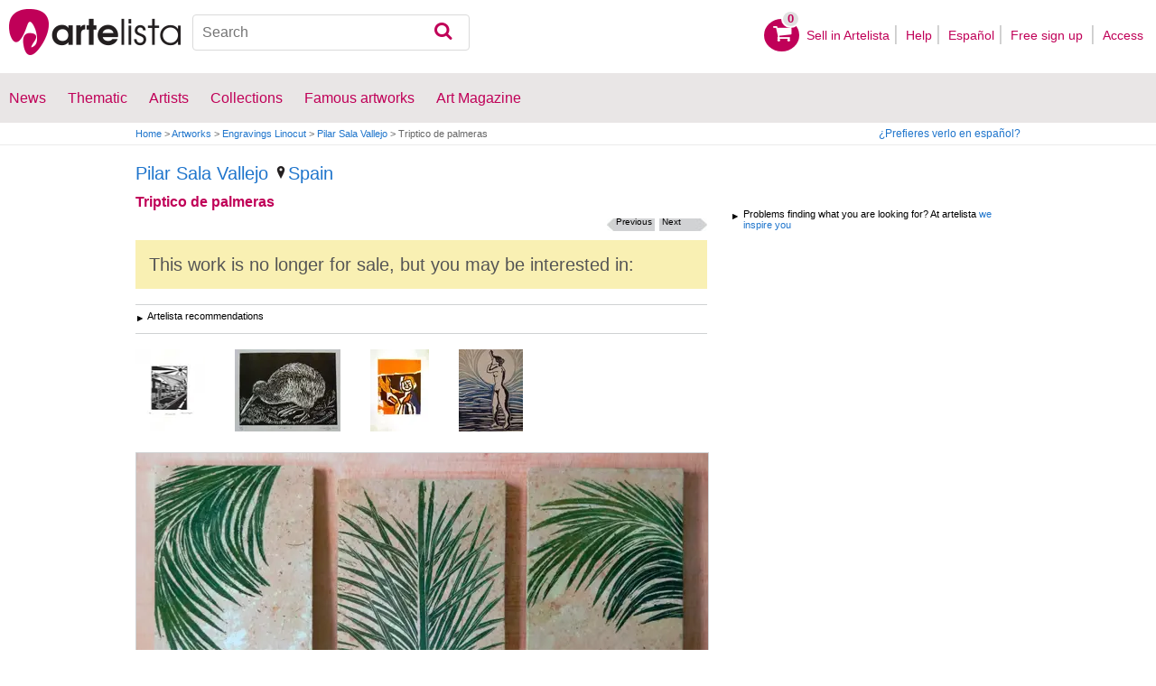

--- FILE ---
content_type: text/html; charset=utf-8
request_url: https://www.google.com/recaptcha/api2/aframe
body_size: 266
content:
<!DOCTYPE HTML><html><head><meta http-equiv="content-type" content="text/html; charset=UTF-8"></head><body><script nonce="tA6uOkRutkjcNROFaBIOgw">/** Anti-fraud and anti-abuse applications only. See google.com/recaptcha */ try{var clients={'sodar':'https://pagead2.googlesyndication.com/pagead/sodar?'};window.addEventListener("message",function(a){try{if(a.source===window.parent){var b=JSON.parse(a.data);var c=clients[b['id']];if(c){var d=document.createElement('img');d.src=c+b['params']+'&rc='+(localStorage.getItem("rc::a")?sessionStorage.getItem("rc::b"):"");window.document.body.appendChild(d);sessionStorage.setItem("rc::e",parseInt(sessionStorage.getItem("rc::e")||0)+1);localStorage.setItem("rc::h",'1768507728267');}}}catch(b){}});window.parent.postMessage("_grecaptcha_ready", "*");}catch(b){}</script></body></html>

--- FILE ---
content_type: application/javascript; charset=utf-8
request_url: https://fundingchoicesmessages.google.com/f/AGSKWxWDkGi6yM_5lJKceAblVi0DnsiDpQn2hDBh_L60Ed9T7cNP2OWj2onDD7dDg1OjHjhhmPMgjNb05JORLkUsKBC1yh3gHjiAhT7SdixCvj5vVTtT5GJPHWaqPQ8riNwleMsw931flQ==?fccs=W251bGwsbnVsbCxudWxsLG51bGwsbnVsbCxudWxsLFsxNzY4NTA3NzI2LDk4MjAwMDAwMF0sbnVsbCxudWxsLG51bGwsW251bGwsWzddXSwiaHR0cHM6Ly93d3cuYXJ0ZWxpc3RhLmNvbS9lbi9hcnR3b3JrLzU0MjUxOTcxNzMxODUwMjAtdHJpcHRpY28tZGUtcGFsbWVyYXMuaHRtbCIsbnVsbCxbWzgsIk05bGt6VWFaRHNnIl0sWzksImVuLVVTIl0sWzE5LCIyIl0sWzE3LCJbMF0iXSxbMjQsIiJdLFsyNSwiW1s5NTM0MDI1Myw5NTM0MDI1NV1dIl0sWzI5LCJmYWxzZSJdXV0
body_size: -211
content:
if (typeof __googlefc.fcKernelManager.run === 'function') {"use strict";this.default_ContributorServingResponseClientJs=this.default_ContributorServingResponseClientJs||{};(function(_){var window=this;
try{
var OH=function(a){this.A=_.t(a)};_.u(OH,_.J);var PH=_.Zc(OH);var QH=function(a,b,c){this.B=a;this.params=b;this.j=c;this.l=_.F(this.params,4);this.o=new _.bh(this.B.document,_.O(this.params,3),new _.Og(_.Ok(this.j)))};QH.prototype.run=function(){if(_.P(this.params,10)){var a=this.o;var b=_.ch(a);b=_.Jd(b,4);_.gh(a,b)}a=_.Pk(this.j)?_.Xd(_.Pk(this.j)):new _.Zd;_.$d(a,9);_.F(a,4)!==1&&_.H(a,4,this.l===2||this.l===3?1:2);_.Dg(this.params,5)&&(b=_.O(this.params,5),_.fg(a,6,b));return a};var RH=function(){};RH.prototype.run=function(a,b){var c,d;return _.v(function(e){c=PH(b);d=(new QH(a,c,_.A(c,_.Nk,2))).run();return e.return({ia:_.L(d)})})};_.Rk(8,new RH);
}catch(e){_._DumpException(e)}
}).call(this,this.default_ContributorServingResponseClientJs);
// Google Inc.

//# sourceURL=/_/mss/boq-content-ads-contributor/_/js/k=boq-content-ads-contributor.ContributorServingResponseClientJs.en_US.M9lkzUaZDsg.es5.O/d=1/exm=kernel_loader,loader_js_executable/ed=1/rs=AJlcJMzanTQvnnVdXXtZinnKRQ21NfsPog/m=web_iab_tcf_v2_signal_executable
__googlefc.fcKernelManager.run('\x5b\x5b\x5b8,\x22\x5bnull,\x5b\x5bnull,null,null,\\\x22https:\/\/fundingchoicesmessages.google.com\/f\/AGSKWxVg7heUR8kQ-X7cEDb099QeqfKaMG25e8Mgq0z_odhH2ihgS8ZMoUY9fA0L5-iALwrEJmDu-OZ1y-egzCLHQ4GvNGUuXGAkMeVnngORRb2Sz0HQFNr4kJSIBGTYuoT1OEbqdQyb5Q\\\\u003d\\\\u003d\\\x22\x5d,null,null,\x5bnull,null,null,\\\x22https:\/\/fundingchoicesmessages.google.com\/el\/AGSKWxV29QMXUzrJWlCv1Wl6fF-tdJrECPDnS0Hj8WabvEBxk1669msFWuG4jaUlvQxi3MXgrqr_O0y-gLuAdzWi8m4NUm0Rn995YzakF3Cgk3XwLZg3QXnQVycwPPys0q5D7bvPRiu4rQ\\\\u003d\\\\u003d\\\x22\x5d,null,\x5bnull,\x5b7\x5d\x5d\x5d,\\\x22artelista.com\\\x22,1,\\\x22en\\\x22,null,null,null,null,1\x5d\x22\x5d\x5d,\x5bnull,null,null,\x22https:\/\/fundingchoicesmessages.google.com\/f\/AGSKWxXhIuE3ucJGx8Kzh8EbYnRK6T-FG2qcvGw2irgIUJdz-hVJ5RkbTUru7saceF659AzXbur3Br2jH2dOasJ9YmfvAj2gs6_sqLwmncVUdVu1Aab4bI3aX7IxmNz9ZOd9NhLOjja9ZQ\\u003d\\u003d\x22\x5d\x5d');}

--- FILE ---
content_type: application/javascript; charset=utf-8
request_url: https://fundingchoicesmessages.google.com/f/AGSKWxUqlaC_e5WckJ7jsA0YubIVIf1mtd0oFlQl-B0onGhIZrI_zQSSznG6J6xcrheHNg5aNhb9jkgnaROfqbifsXOq4ovTe6_9MShpPNNWWp6lJFXOVEaP26Ael5iTRWaHXHdJmyUqtKTrJAWlP8sQQif3r3cyuauK-t3FPtssM5fVGhjvxKDOVAVdhZZj/_/AudienceNetworkPrebid./webad?/googleads_/ad-rotator-/ad728-
body_size: -1288
content:
window['3ac8bea4-539d-4bb1-a377-2b5efdea99bb'] = true;